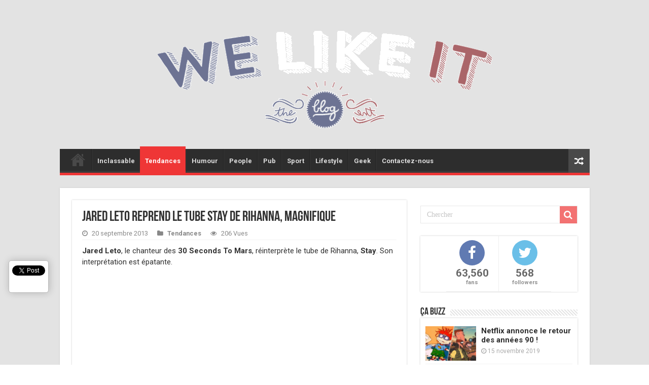

--- FILE ---
content_type: text/html; charset=utf-8
request_url: https://accounts.google.com/o/oauth2/postmessageRelay?parent=https%3A%2F%2Fwelikeit.fr&jsh=m%3B%2F_%2Fscs%2Fabc-static%2F_%2Fjs%2Fk%3Dgapi.lb.en.2kN9-TZiXrM.O%2Fd%3D1%2Frs%3DAHpOoo_B4hu0FeWRuWHfxnZ3V0WubwN7Qw%2Fm%3D__features__
body_size: 159
content:
<!DOCTYPE html><html><head><title></title><meta http-equiv="content-type" content="text/html; charset=utf-8"><meta http-equiv="X-UA-Compatible" content="IE=edge"><meta name="viewport" content="width=device-width, initial-scale=1, minimum-scale=1, maximum-scale=1, user-scalable=0"><script src='https://ssl.gstatic.com/accounts/o/2580342461-postmessagerelay.js' nonce="7CpeycnvRK4YLpps9pdjqA"></script></head><body><script type="text/javascript" src="https://apis.google.com/js/rpc:shindig_random.js?onload=init" nonce="7CpeycnvRK4YLpps9pdjqA"></script></body></html>